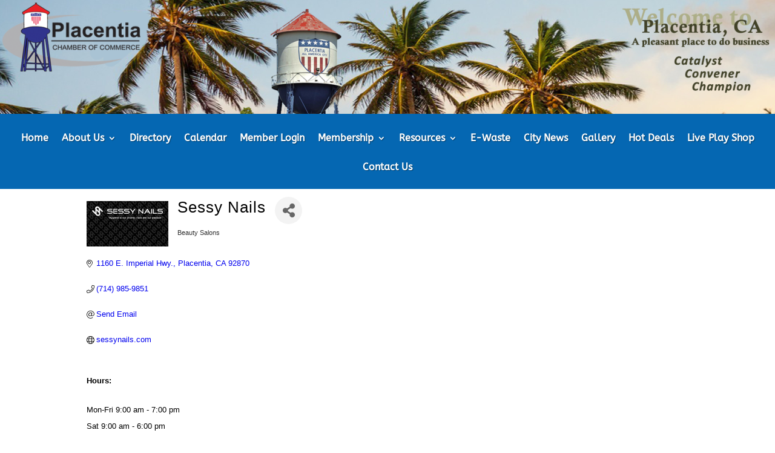

--- FILE ---
content_type: text/html; charset=utf-8
request_url: https://www.google.com/recaptcha/enterprise/anchor?ar=1&k=6LfI_T8rAAAAAMkWHrLP_GfSf3tLy9tKa839wcWa&co=aHR0cHM6Ly9idXNpbmVzcy5wbGFjZW50aWFjaGFtYmVyLmNvbTo0NDM.&hl=en&v=PoyoqOPhxBO7pBk68S4YbpHZ&size=invisible&anchor-ms=20000&execute-ms=30000&cb=l20w9bcqwjqm
body_size: 48919
content:
<!DOCTYPE HTML><html dir="ltr" lang="en"><head><meta http-equiv="Content-Type" content="text/html; charset=UTF-8">
<meta http-equiv="X-UA-Compatible" content="IE=edge">
<title>reCAPTCHA</title>
<style type="text/css">
/* cyrillic-ext */
@font-face {
  font-family: 'Roboto';
  font-style: normal;
  font-weight: 400;
  font-stretch: 100%;
  src: url(//fonts.gstatic.com/s/roboto/v48/KFO7CnqEu92Fr1ME7kSn66aGLdTylUAMa3GUBHMdazTgWw.woff2) format('woff2');
  unicode-range: U+0460-052F, U+1C80-1C8A, U+20B4, U+2DE0-2DFF, U+A640-A69F, U+FE2E-FE2F;
}
/* cyrillic */
@font-face {
  font-family: 'Roboto';
  font-style: normal;
  font-weight: 400;
  font-stretch: 100%;
  src: url(//fonts.gstatic.com/s/roboto/v48/KFO7CnqEu92Fr1ME7kSn66aGLdTylUAMa3iUBHMdazTgWw.woff2) format('woff2');
  unicode-range: U+0301, U+0400-045F, U+0490-0491, U+04B0-04B1, U+2116;
}
/* greek-ext */
@font-face {
  font-family: 'Roboto';
  font-style: normal;
  font-weight: 400;
  font-stretch: 100%;
  src: url(//fonts.gstatic.com/s/roboto/v48/KFO7CnqEu92Fr1ME7kSn66aGLdTylUAMa3CUBHMdazTgWw.woff2) format('woff2');
  unicode-range: U+1F00-1FFF;
}
/* greek */
@font-face {
  font-family: 'Roboto';
  font-style: normal;
  font-weight: 400;
  font-stretch: 100%;
  src: url(//fonts.gstatic.com/s/roboto/v48/KFO7CnqEu92Fr1ME7kSn66aGLdTylUAMa3-UBHMdazTgWw.woff2) format('woff2');
  unicode-range: U+0370-0377, U+037A-037F, U+0384-038A, U+038C, U+038E-03A1, U+03A3-03FF;
}
/* math */
@font-face {
  font-family: 'Roboto';
  font-style: normal;
  font-weight: 400;
  font-stretch: 100%;
  src: url(//fonts.gstatic.com/s/roboto/v48/KFO7CnqEu92Fr1ME7kSn66aGLdTylUAMawCUBHMdazTgWw.woff2) format('woff2');
  unicode-range: U+0302-0303, U+0305, U+0307-0308, U+0310, U+0312, U+0315, U+031A, U+0326-0327, U+032C, U+032F-0330, U+0332-0333, U+0338, U+033A, U+0346, U+034D, U+0391-03A1, U+03A3-03A9, U+03B1-03C9, U+03D1, U+03D5-03D6, U+03F0-03F1, U+03F4-03F5, U+2016-2017, U+2034-2038, U+203C, U+2040, U+2043, U+2047, U+2050, U+2057, U+205F, U+2070-2071, U+2074-208E, U+2090-209C, U+20D0-20DC, U+20E1, U+20E5-20EF, U+2100-2112, U+2114-2115, U+2117-2121, U+2123-214F, U+2190, U+2192, U+2194-21AE, U+21B0-21E5, U+21F1-21F2, U+21F4-2211, U+2213-2214, U+2216-22FF, U+2308-230B, U+2310, U+2319, U+231C-2321, U+2336-237A, U+237C, U+2395, U+239B-23B7, U+23D0, U+23DC-23E1, U+2474-2475, U+25AF, U+25B3, U+25B7, U+25BD, U+25C1, U+25CA, U+25CC, U+25FB, U+266D-266F, U+27C0-27FF, U+2900-2AFF, U+2B0E-2B11, U+2B30-2B4C, U+2BFE, U+3030, U+FF5B, U+FF5D, U+1D400-1D7FF, U+1EE00-1EEFF;
}
/* symbols */
@font-face {
  font-family: 'Roboto';
  font-style: normal;
  font-weight: 400;
  font-stretch: 100%;
  src: url(//fonts.gstatic.com/s/roboto/v48/KFO7CnqEu92Fr1ME7kSn66aGLdTylUAMaxKUBHMdazTgWw.woff2) format('woff2');
  unicode-range: U+0001-000C, U+000E-001F, U+007F-009F, U+20DD-20E0, U+20E2-20E4, U+2150-218F, U+2190, U+2192, U+2194-2199, U+21AF, U+21E6-21F0, U+21F3, U+2218-2219, U+2299, U+22C4-22C6, U+2300-243F, U+2440-244A, U+2460-24FF, U+25A0-27BF, U+2800-28FF, U+2921-2922, U+2981, U+29BF, U+29EB, U+2B00-2BFF, U+4DC0-4DFF, U+FFF9-FFFB, U+10140-1018E, U+10190-1019C, U+101A0, U+101D0-101FD, U+102E0-102FB, U+10E60-10E7E, U+1D2C0-1D2D3, U+1D2E0-1D37F, U+1F000-1F0FF, U+1F100-1F1AD, U+1F1E6-1F1FF, U+1F30D-1F30F, U+1F315, U+1F31C, U+1F31E, U+1F320-1F32C, U+1F336, U+1F378, U+1F37D, U+1F382, U+1F393-1F39F, U+1F3A7-1F3A8, U+1F3AC-1F3AF, U+1F3C2, U+1F3C4-1F3C6, U+1F3CA-1F3CE, U+1F3D4-1F3E0, U+1F3ED, U+1F3F1-1F3F3, U+1F3F5-1F3F7, U+1F408, U+1F415, U+1F41F, U+1F426, U+1F43F, U+1F441-1F442, U+1F444, U+1F446-1F449, U+1F44C-1F44E, U+1F453, U+1F46A, U+1F47D, U+1F4A3, U+1F4B0, U+1F4B3, U+1F4B9, U+1F4BB, U+1F4BF, U+1F4C8-1F4CB, U+1F4D6, U+1F4DA, U+1F4DF, U+1F4E3-1F4E6, U+1F4EA-1F4ED, U+1F4F7, U+1F4F9-1F4FB, U+1F4FD-1F4FE, U+1F503, U+1F507-1F50B, U+1F50D, U+1F512-1F513, U+1F53E-1F54A, U+1F54F-1F5FA, U+1F610, U+1F650-1F67F, U+1F687, U+1F68D, U+1F691, U+1F694, U+1F698, U+1F6AD, U+1F6B2, U+1F6B9-1F6BA, U+1F6BC, U+1F6C6-1F6CF, U+1F6D3-1F6D7, U+1F6E0-1F6EA, U+1F6F0-1F6F3, U+1F6F7-1F6FC, U+1F700-1F7FF, U+1F800-1F80B, U+1F810-1F847, U+1F850-1F859, U+1F860-1F887, U+1F890-1F8AD, U+1F8B0-1F8BB, U+1F8C0-1F8C1, U+1F900-1F90B, U+1F93B, U+1F946, U+1F984, U+1F996, U+1F9E9, U+1FA00-1FA6F, U+1FA70-1FA7C, U+1FA80-1FA89, U+1FA8F-1FAC6, U+1FACE-1FADC, U+1FADF-1FAE9, U+1FAF0-1FAF8, U+1FB00-1FBFF;
}
/* vietnamese */
@font-face {
  font-family: 'Roboto';
  font-style: normal;
  font-weight: 400;
  font-stretch: 100%;
  src: url(//fonts.gstatic.com/s/roboto/v48/KFO7CnqEu92Fr1ME7kSn66aGLdTylUAMa3OUBHMdazTgWw.woff2) format('woff2');
  unicode-range: U+0102-0103, U+0110-0111, U+0128-0129, U+0168-0169, U+01A0-01A1, U+01AF-01B0, U+0300-0301, U+0303-0304, U+0308-0309, U+0323, U+0329, U+1EA0-1EF9, U+20AB;
}
/* latin-ext */
@font-face {
  font-family: 'Roboto';
  font-style: normal;
  font-weight: 400;
  font-stretch: 100%;
  src: url(//fonts.gstatic.com/s/roboto/v48/KFO7CnqEu92Fr1ME7kSn66aGLdTylUAMa3KUBHMdazTgWw.woff2) format('woff2');
  unicode-range: U+0100-02BA, U+02BD-02C5, U+02C7-02CC, U+02CE-02D7, U+02DD-02FF, U+0304, U+0308, U+0329, U+1D00-1DBF, U+1E00-1E9F, U+1EF2-1EFF, U+2020, U+20A0-20AB, U+20AD-20C0, U+2113, U+2C60-2C7F, U+A720-A7FF;
}
/* latin */
@font-face {
  font-family: 'Roboto';
  font-style: normal;
  font-weight: 400;
  font-stretch: 100%;
  src: url(//fonts.gstatic.com/s/roboto/v48/KFO7CnqEu92Fr1ME7kSn66aGLdTylUAMa3yUBHMdazQ.woff2) format('woff2');
  unicode-range: U+0000-00FF, U+0131, U+0152-0153, U+02BB-02BC, U+02C6, U+02DA, U+02DC, U+0304, U+0308, U+0329, U+2000-206F, U+20AC, U+2122, U+2191, U+2193, U+2212, U+2215, U+FEFF, U+FFFD;
}
/* cyrillic-ext */
@font-face {
  font-family: 'Roboto';
  font-style: normal;
  font-weight: 500;
  font-stretch: 100%;
  src: url(//fonts.gstatic.com/s/roboto/v48/KFO7CnqEu92Fr1ME7kSn66aGLdTylUAMa3GUBHMdazTgWw.woff2) format('woff2');
  unicode-range: U+0460-052F, U+1C80-1C8A, U+20B4, U+2DE0-2DFF, U+A640-A69F, U+FE2E-FE2F;
}
/* cyrillic */
@font-face {
  font-family: 'Roboto';
  font-style: normal;
  font-weight: 500;
  font-stretch: 100%;
  src: url(//fonts.gstatic.com/s/roboto/v48/KFO7CnqEu92Fr1ME7kSn66aGLdTylUAMa3iUBHMdazTgWw.woff2) format('woff2');
  unicode-range: U+0301, U+0400-045F, U+0490-0491, U+04B0-04B1, U+2116;
}
/* greek-ext */
@font-face {
  font-family: 'Roboto';
  font-style: normal;
  font-weight: 500;
  font-stretch: 100%;
  src: url(//fonts.gstatic.com/s/roboto/v48/KFO7CnqEu92Fr1ME7kSn66aGLdTylUAMa3CUBHMdazTgWw.woff2) format('woff2');
  unicode-range: U+1F00-1FFF;
}
/* greek */
@font-face {
  font-family: 'Roboto';
  font-style: normal;
  font-weight: 500;
  font-stretch: 100%;
  src: url(//fonts.gstatic.com/s/roboto/v48/KFO7CnqEu92Fr1ME7kSn66aGLdTylUAMa3-UBHMdazTgWw.woff2) format('woff2');
  unicode-range: U+0370-0377, U+037A-037F, U+0384-038A, U+038C, U+038E-03A1, U+03A3-03FF;
}
/* math */
@font-face {
  font-family: 'Roboto';
  font-style: normal;
  font-weight: 500;
  font-stretch: 100%;
  src: url(//fonts.gstatic.com/s/roboto/v48/KFO7CnqEu92Fr1ME7kSn66aGLdTylUAMawCUBHMdazTgWw.woff2) format('woff2');
  unicode-range: U+0302-0303, U+0305, U+0307-0308, U+0310, U+0312, U+0315, U+031A, U+0326-0327, U+032C, U+032F-0330, U+0332-0333, U+0338, U+033A, U+0346, U+034D, U+0391-03A1, U+03A3-03A9, U+03B1-03C9, U+03D1, U+03D5-03D6, U+03F0-03F1, U+03F4-03F5, U+2016-2017, U+2034-2038, U+203C, U+2040, U+2043, U+2047, U+2050, U+2057, U+205F, U+2070-2071, U+2074-208E, U+2090-209C, U+20D0-20DC, U+20E1, U+20E5-20EF, U+2100-2112, U+2114-2115, U+2117-2121, U+2123-214F, U+2190, U+2192, U+2194-21AE, U+21B0-21E5, U+21F1-21F2, U+21F4-2211, U+2213-2214, U+2216-22FF, U+2308-230B, U+2310, U+2319, U+231C-2321, U+2336-237A, U+237C, U+2395, U+239B-23B7, U+23D0, U+23DC-23E1, U+2474-2475, U+25AF, U+25B3, U+25B7, U+25BD, U+25C1, U+25CA, U+25CC, U+25FB, U+266D-266F, U+27C0-27FF, U+2900-2AFF, U+2B0E-2B11, U+2B30-2B4C, U+2BFE, U+3030, U+FF5B, U+FF5D, U+1D400-1D7FF, U+1EE00-1EEFF;
}
/* symbols */
@font-face {
  font-family: 'Roboto';
  font-style: normal;
  font-weight: 500;
  font-stretch: 100%;
  src: url(//fonts.gstatic.com/s/roboto/v48/KFO7CnqEu92Fr1ME7kSn66aGLdTylUAMaxKUBHMdazTgWw.woff2) format('woff2');
  unicode-range: U+0001-000C, U+000E-001F, U+007F-009F, U+20DD-20E0, U+20E2-20E4, U+2150-218F, U+2190, U+2192, U+2194-2199, U+21AF, U+21E6-21F0, U+21F3, U+2218-2219, U+2299, U+22C4-22C6, U+2300-243F, U+2440-244A, U+2460-24FF, U+25A0-27BF, U+2800-28FF, U+2921-2922, U+2981, U+29BF, U+29EB, U+2B00-2BFF, U+4DC0-4DFF, U+FFF9-FFFB, U+10140-1018E, U+10190-1019C, U+101A0, U+101D0-101FD, U+102E0-102FB, U+10E60-10E7E, U+1D2C0-1D2D3, U+1D2E0-1D37F, U+1F000-1F0FF, U+1F100-1F1AD, U+1F1E6-1F1FF, U+1F30D-1F30F, U+1F315, U+1F31C, U+1F31E, U+1F320-1F32C, U+1F336, U+1F378, U+1F37D, U+1F382, U+1F393-1F39F, U+1F3A7-1F3A8, U+1F3AC-1F3AF, U+1F3C2, U+1F3C4-1F3C6, U+1F3CA-1F3CE, U+1F3D4-1F3E0, U+1F3ED, U+1F3F1-1F3F3, U+1F3F5-1F3F7, U+1F408, U+1F415, U+1F41F, U+1F426, U+1F43F, U+1F441-1F442, U+1F444, U+1F446-1F449, U+1F44C-1F44E, U+1F453, U+1F46A, U+1F47D, U+1F4A3, U+1F4B0, U+1F4B3, U+1F4B9, U+1F4BB, U+1F4BF, U+1F4C8-1F4CB, U+1F4D6, U+1F4DA, U+1F4DF, U+1F4E3-1F4E6, U+1F4EA-1F4ED, U+1F4F7, U+1F4F9-1F4FB, U+1F4FD-1F4FE, U+1F503, U+1F507-1F50B, U+1F50D, U+1F512-1F513, U+1F53E-1F54A, U+1F54F-1F5FA, U+1F610, U+1F650-1F67F, U+1F687, U+1F68D, U+1F691, U+1F694, U+1F698, U+1F6AD, U+1F6B2, U+1F6B9-1F6BA, U+1F6BC, U+1F6C6-1F6CF, U+1F6D3-1F6D7, U+1F6E0-1F6EA, U+1F6F0-1F6F3, U+1F6F7-1F6FC, U+1F700-1F7FF, U+1F800-1F80B, U+1F810-1F847, U+1F850-1F859, U+1F860-1F887, U+1F890-1F8AD, U+1F8B0-1F8BB, U+1F8C0-1F8C1, U+1F900-1F90B, U+1F93B, U+1F946, U+1F984, U+1F996, U+1F9E9, U+1FA00-1FA6F, U+1FA70-1FA7C, U+1FA80-1FA89, U+1FA8F-1FAC6, U+1FACE-1FADC, U+1FADF-1FAE9, U+1FAF0-1FAF8, U+1FB00-1FBFF;
}
/* vietnamese */
@font-face {
  font-family: 'Roboto';
  font-style: normal;
  font-weight: 500;
  font-stretch: 100%;
  src: url(//fonts.gstatic.com/s/roboto/v48/KFO7CnqEu92Fr1ME7kSn66aGLdTylUAMa3OUBHMdazTgWw.woff2) format('woff2');
  unicode-range: U+0102-0103, U+0110-0111, U+0128-0129, U+0168-0169, U+01A0-01A1, U+01AF-01B0, U+0300-0301, U+0303-0304, U+0308-0309, U+0323, U+0329, U+1EA0-1EF9, U+20AB;
}
/* latin-ext */
@font-face {
  font-family: 'Roboto';
  font-style: normal;
  font-weight: 500;
  font-stretch: 100%;
  src: url(//fonts.gstatic.com/s/roboto/v48/KFO7CnqEu92Fr1ME7kSn66aGLdTylUAMa3KUBHMdazTgWw.woff2) format('woff2');
  unicode-range: U+0100-02BA, U+02BD-02C5, U+02C7-02CC, U+02CE-02D7, U+02DD-02FF, U+0304, U+0308, U+0329, U+1D00-1DBF, U+1E00-1E9F, U+1EF2-1EFF, U+2020, U+20A0-20AB, U+20AD-20C0, U+2113, U+2C60-2C7F, U+A720-A7FF;
}
/* latin */
@font-face {
  font-family: 'Roboto';
  font-style: normal;
  font-weight: 500;
  font-stretch: 100%;
  src: url(//fonts.gstatic.com/s/roboto/v48/KFO7CnqEu92Fr1ME7kSn66aGLdTylUAMa3yUBHMdazQ.woff2) format('woff2');
  unicode-range: U+0000-00FF, U+0131, U+0152-0153, U+02BB-02BC, U+02C6, U+02DA, U+02DC, U+0304, U+0308, U+0329, U+2000-206F, U+20AC, U+2122, U+2191, U+2193, U+2212, U+2215, U+FEFF, U+FFFD;
}
/* cyrillic-ext */
@font-face {
  font-family: 'Roboto';
  font-style: normal;
  font-weight: 900;
  font-stretch: 100%;
  src: url(//fonts.gstatic.com/s/roboto/v48/KFO7CnqEu92Fr1ME7kSn66aGLdTylUAMa3GUBHMdazTgWw.woff2) format('woff2');
  unicode-range: U+0460-052F, U+1C80-1C8A, U+20B4, U+2DE0-2DFF, U+A640-A69F, U+FE2E-FE2F;
}
/* cyrillic */
@font-face {
  font-family: 'Roboto';
  font-style: normal;
  font-weight: 900;
  font-stretch: 100%;
  src: url(//fonts.gstatic.com/s/roboto/v48/KFO7CnqEu92Fr1ME7kSn66aGLdTylUAMa3iUBHMdazTgWw.woff2) format('woff2');
  unicode-range: U+0301, U+0400-045F, U+0490-0491, U+04B0-04B1, U+2116;
}
/* greek-ext */
@font-face {
  font-family: 'Roboto';
  font-style: normal;
  font-weight: 900;
  font-stretch: 100%;
  src: url(//fonts.gstatic.com/s/roboto/v48/KFO7CnqEu92Fr1ME7kSn66aGLdTylUAMa3CUBHMdazTgWw.woff2) format('woff2');
  unicode-range: U+1F00-1FFF;
}
/* greek */
@font-face {
  font-family: 'Roboto';
  font-style: normal;
  font-weight: 900;
  font-stretch: 100%;
  src: url(//fonts.gstatic.com/s/roboto/v48/KFO7CnqEu92Fr1ME7kSn66aGLdTylUAMa3-UBHMdazTgWw.woff2) format('woff2');
  unicode-range: U+0370-0377, U+037A-037F, U+0384-038A, U+038C, U+038E-03A1, U+03A3-03FF;
}
/* math */
@font-face {
  font-family: 'Roboto';
  font-style: normal;
  font-weight: 900;
  font-stretch: 100%;
  src: url(//fonts.gstatic.com/s/roboto/v48/KFO7CnqEu92Fr1ME7kSn66aGLdTylUAMawCUBHMdazTgWw.woff2) format('woff2');
  unicode-range: U+0302-0303, U+0305, U+0307-0308, U+0310, U+0312, U+0315, U+031A, U+0326-0327, U+032C, U+032F-0330, U+0332-0333, U+0338, U+033A, U+0346, U+034D, U+0391-03A1, U+03A3-03A9, U+03B1-03C9, U+03D1, U+03D5-03D6, U+03F0-03F1, U+03F4-03F5, U+2016-2017, U+2034-2038, U+203C, U+2040, U+2043, U+2047, U+2050, U+2057, U+205F, U+2070-2071, U+2074-208E, U+2090-209C, U+20D0-20DC, U+20E1, U+20E5-20EF, U+2100-2112, U+2114-2115, U+2117-2121, U+2123-214F, U+2190, U+2192, U+2194-21AE, U+21B0-21E5, U+21F1-21F2, U+21F4-2211, U+2213-2214, U+2216-22FF, U+2308-230B, U+2310, U+2319, U+231C-2321, U+2336-237A, U+237C, U+2395, U+239B-23B7, U+23D0, U+23DC-23E1, U+2474-2475, U+25AF, U+25B3, U+25B7, U+25BD, U+25C1, U+25CA, U+25CC, U+25FB, U+266D-266F, U+27C0-27FF, U+2900-2AFF, U+2B0E-2B11, U+2B30-2B4C, U+2BFE, U+3030, U+FF5B, U+FF5D, U+1D400-1D7FF, U+1EE00-1EEFF;
}
/* symbols */
@font-face {
  font-family: 'Roboto';
  font-style: normal;
  font-weight: 900;
  font-stretch: 100%;
  src: url(//fonts.gstatic.com/s/roboto/v48/KFO7CnqEu92Fr1ME7kSn66aGLdTylUAMaxKUBHMdazTgWw.woff2) format('woff2');
  unicode-range: U+0001-000C, U+000E-001F, U+007F-009F, U+20DD-20E0, U+20E2-20E4, U+2150-218F, U+2190, U+2192, U+2194-2199, U+21AF, U+21E6-21F0, U+21F3, U+2218-2219, U+2299, U+22C4-22C6, U+2300-243F, U+2440-244A, U+2460-24FF, U+25A0-27BF, U+2800-28FF, U+2921-2922, U+2981, U+29BF, U+29EB, U+2B00-2BFF, U+4DC0-4DFF, U+FFF9-FFFB, U+10140-1018E, U+10190-1019C, U+101A0, U+101D0-101FD, U+102E0-102FB, U+10E60-10E7E, U+1D2C0-1D2D3, U+1D2E0-1D37F, U+1F000-1F0FF, U+1F100-1F1AD, U+1F1E6-1F1FF, U+1F30D-1F30F, U+1F315, U+1F31C, U+1F31E, U+1F320-1F32C, U+1F336, U+1F378, U+1F37D, U+1F382, U+1F393-1F39F, U+1F3A7-1F3A8, U+1F3AC-1F3AF, U+1F3C2, U+1F3C4-1F3C6, U+1F3CA-1F3CE, U+1F3D4-1F3E0, U+1F3ED, U+1F3F1-1F3F3, U+1F3F5-1F3F7, U+1F408, U+1F415, U+1F41F, U+1F426, U+1F43F, U+1F441-1F442, U+1F444, U+1F446-1F449, U+1F44C-1F44E, U+1F453, U+1F46A, U+1F47D, U+1F4A3, U+1F4B0, U+1F4B3, U+1F4B9, U+1F4BB, U+1F4BF, U+1F4C8-1F4CB, U+1F4D6, U+1F4DA, U+1F4DF, U+1F4E3-1F4E6, U+1F4EA-1F4ED, U+1F4F7, U+1F4F9-1F4FB, U+1F4FD-1F4FE, U+1F503, U+1F507-1F50B, U+1F50D, U+1F512-1F513, U+1F53E-1F54A, U+1F54F-1F5FA, U+1F610, U+1F650-1F67F, U+1F687, U+1F68D, U+1F691, U+1F694, U+1F698, U+1F6AD, U+1F6B2, U+1F6B9-1F6BA, U+1F6BC, U+1F6C6-1F6CF, U+1F6D3-1F6D7, U+1F6E0-1F6EA, U+1F6F0-1F6F3, U+1F6F7-1F6FC, U+1F700-1F7FF, U+1F800-1F80B, U+1F810-1F847, U+1F850-1F859, U+1F860-1F887, U+1F890-1F8AD, U+1F8B0-1F8BB, U+1F8C0-1F8C1, U+1F900-1F90B, U+1F93B, U+1F946, U+1F984, U+1F996, U+1F9E9, U+1FA00-1FA6F, U+1FA70-1FA7C, U+1FA80-1FA89, U+1FA8F-1FAC6, U+1FACE-1FADC, U+1FADF-1FAE9, U+1FAF0-1FAF8, U+1FB00-1FBFF;
}
/* vietnamese */
@font-face {
  font-family: 'Roboto';
  font-style: normal;
  font-weight: 900;
  font-stretch: 100%;
  src: url(//fonts.gstatic.com/s/roboto/v48/KFO7CnqEu92Fr1ME7kSn66aGLdTylUAMa3OUBHMdazTgWw.woff2) format('woff2');
  unicode-range: U+0102-0103, U+0110-0111, U+0128-0129, U+0168-0169, U+01A0-01A1, U+01AF-01B0, U+0300-0301, U+0303-0304, U+0308-0309, U+0323, U+0329, U+1EA0-1EF9, U+20AB;
}
/* latin-ext */
@font-face {
  font-family: 'Roboto';
  font-style: normal;
  font-weight: 900;
  font-stretch: 100%;
  src: url(//fonts.gstatic.com/s/roboto/v48/KFO7CnqEu92Fr1ME7kSn66aGLdTylUAMa3KUBHMdazTgWw.woff2) format('woff2');
  unicode-range: U+0100-02BA, U+02BD-02C5, U+02C7-02CC, U+02CE-02D7, U+02DD-02FF, U+0304, U+0308, U+0329, U+1D00-1DBF, U+1E00-1E9F, U+1EF2-1EFF, U+2020, U+20A0-20AB, U+20AD-20C0, U+2113, U+2C60-2C7F, U+A720-A7FF;
}
/* latin */
@font-face {
  font-family: 'Roboto';
  font-style: normal;
  font-weight: 900;
  font-stretch: 100%;
  src: url(//fonts.gstatic.com/s/roboto/v48/KFO7CnqEu92Fr1ME7kSn66aGLdTylUAMa3yUBHMdazQ.woff2) format('woff2');
  unicode-range: U+0000-00FF, U+0131, U+0152-0153, U+02BB-02BC, U+02C6, U+02DA, U+02DC, U+0304, U+0308, U+0329, U+2000-206F, U+20AC, U+2122, U+2191, U+2193, U+2212, U+2215, U+FEFF, U+FFFD;
}

</style>
<link rel="stylesheet" type="text/css" href="https://www.gstatic.com/recaptcha/releases/PoyoqOPhxBO7pBk68S4YbpHZ/styles__ltr.css">
<script nonce="RztGZbO-Z_wagaZsxzyx3g" type="text/javascript">window['__recaptcha_api'] = 'https://www.google.com/recaptcha/enterprise/';</script>
<script type="text/javascript" src="https://www.gstatic.com/recaptcha/releases/PoyoqOPhxBO7pBk68S4YbpHZ/recaptcha__en.js" nonce="RztGZbO-Z_wagaZsxzyx3g">
      
    </script></head>
<body><div id="rc-anchor-alert" class="rc-anchor-alert"></div>
<input type="hidden" id="recaptcha-token" value="[base64]">
<script type="text/javascript" nonce="RztGZbO-Z_wagaZsxzyx3g">
      recaptcha.anchor.Main.init("[\x22ainput\x22,[\x22bgdata\x22,\x22\x22,\[base64]/[base64]/[base64]/[base64]/[base64]/UltsKytdPUU6KEU8MjA0OD9SW2wrK109RT4+NnwxOTI6KChFJjY0NTEyKT09NTUyOTYmJk0rMTxjLmxlbmd0aCYmKGMuY2hhckNvZGVBdChNKzEpJjY0NTEyKT09NTYzMjA/[base64]/[base64]/[base64]/[base64]/[base64]/[base64]/[base64]\x22,\[base64]\\u003d\\u003d\x22,\x22MnDCnMKbw4Fqwq5pwpHCmMKGKghLJsOYP8K5DXvDnC3DicK0wqEEwpFrwpTCq1QqZHXCscKkwpzDqMKgw6vCox4sFHUQw5Unw5TCrV1/PlfCsXfDnsO2w5rDnjrCtMO2B1HCgsK9Sx/Ds8Onw4cIeMOPw77ClF3DocOxFMKOZMOZwpDDn1fCncKresONw7zDpjNPw4BkWMOEwpvDk1Q/[base64]/XHrDvcOnZXxUwpJIwrwOBcKDw5nDtMO/GcOGw4QSRsO1wpjCvWrDjDp/NWxGN8O8w40/w4J5WHkOw7PDgVnCjsO2FMOrRzPCsMKow48Ow4UBZsOAFnLDlVLCuMOCwpFceMKnZXc5w6XCsMO6w5B5w67Dp8KqbcOzHDd7wpRjG2NDwp5AwqrCjgvDtxfCg8KSwq/[base64]/[base64]/DicKxw7gTIMOAw4F7wonDtMO+L8KcwrEPdn7CnxzCg8OnwrzDrwgNwqxndMOwwqXDhMKJccOcw4JMw7XCsFEZCzIBCGYrMn/[base64]/DiR9wIh8Mw6AcwoAIUcKHQWHDrBxPVUrDgsKcwqxYcsKYdcK3wroJZsOrw7BSPlQxwprDu8KmPHHDtsOOwp/[base64]/CqBUcwqNyw57Ci8ObNjrCpjpuF8OTwpRXwokyw6TCjwHDicKfw40JLnZPwrAVw6lTwqIJCFwewpXDssKxSsOHw4/CunsOw6UNaAJcw77CusKkw4Rnw5DDtUYBw6fDnQFhVcOXYcOZw4nCnVl0wprDn2Q6KGfCiAcTw4AZw6DDgRBjw65uFDnCtcKIwpjCll/DoMOjwrItY8KzXsKHbRsUwoPDqSPCh8KaewVlVxseYgfCrSEEUEp8w7hnYSokScK8wq0DwqfCtsOpw7HDlMO7AjppwqDCpsO9SGwxw7rDvF5TVsKOGmZGTzPDkcO8w7DClcOTaMO/[base64]/DmsK7w4zChsOwwooyworDhTV/wpfCosOOMMKewo5XwrTDnSzDgcOqaD1zMsKPwoMbRG5CwpIoFhFBHMOPWsOww7XDkcK2ETA2IzFpJMKWw6N9wq57aSbCkgsaw77DtGkBwroXw7TCg00beEvChcOfw5oZPsOcwpvDj1DDucOhwpPDjMOxR8Okw4HCjkE+wp5IRcKuwqDCm8KQQFkkwpTCh1/CnsObIz/DqsK4woHDqsOIwoHDkzjDrsK+w7zCrUcsO2YhZTBLCMKFBmU1Qz9VKyXClTXDrWR6w6XDkCcCEsOEw5gnwrjCoTPDky/DjMKHwo9JAGEMbsO8ZBbCpMOTKj7DscOww7l1wp0GMMOdw5JLf8O/RDlXesOkwqPDrwlew73CrQfDg0bClUvDrsOIwqNcw6TCkSvDrg5Ew4Mfwq7Dj8OIwpImcXrDmMKgdRNNYVRlwotDHVjCqsOkdcK/C01fwqRawpNUO8KJe8Odw7HDncKiw4rDhBgOdsK4M2LCkkxGMSAjwrBIakIxf8KrHWljT3BzUkhwcy4MPMOOGiZ7wqPDjEXDgsKBw502wqTDpCHDrlRhWMK7w7vCoW4wI8KHKkjCtcOhwqUNw77Ct1khwqHCrMOUw6DDl8OeOMK3wqbDiH9/OcO6wrlSwoUbwqhrI1kaNmg7GMKPwrPDksO3PsOEwqPCnW1xw57CvW09wo56w60bw5YmWsODNcOvwo0QYMOMwr5DbT0Kw78jME0Ww70hOcK9wpLDiUjCjsKtwrHCvm/[base64]/[base64]/[base64]/CsGbDiMOWdSjCs8OwVH1FVyUAwq8hbDwQX8K5dmRWN3hkMzZGCMOCP8KqFMOfNsK0wphoAcKTPcKweGPDqsKCDBTCoSLCn8OmecO3WV1/ZcKdRgvCpMOEOcO7w71TQsO9dlrCkFg2SsKkwprCrQ/Cn8KmVXIMFgfCoihQw4wGQMK1w7LDpxp3wpsRwo/DlhnDqgjCq1nDjsKswodTM8KpM8Ogw4VSwo3CvDPCs8KKwobDrsKYVMKzZMOoBRIcwrrCkhvCjgLDq0Vkw4dRwrzCocOiw7FZNMK2X8OUw5fDvsKDUMKUwpDCmnbCgFnCmh/[base64]/DpQLDnErDkz/Dn1nDkMK/WcK+wqrCksKcwrvDpsOAwp7Ds1PDvMOiG8O6SAPCq8OTJ8Kvw4gkJRxPDcOEAMKXLUhaUk/[base64]/[base64]/Dr2/[base64]/CohjCjDcrSg4iNXAhckrDgV3DjcKJwoXCqMKpBsOJw6nDjsOYelPDl2/DjWnDvsOWJMKewpHDpcKmwrHDg8K+HwtswqRWwqjDnFd6w6bDocOVw4s+w7JJwp/[base64]/DkjzCpzIiw6VxwqnDr8KiwrEZRsK/w5F3w6oaB0ANw5VDen4Fw5jDkQvDlsOuKsKEG8O3PjBuADA2wpfCvsOWw6d6c8Oww7Edw6crwqLCu8OZFXQwAFbDjMOnw4fCrmrDksO8dsOrBsOKVzbCrsKVQcKEEcKFR1zClCkmbkfDv8OvHcKYw4DDrcKSBcOOw7Quw60hwrnDj19GYg/CuHDCtSZ7JMO0a8OTWsORMsK7LcKhwrIiw7DDvyrCuMO8a8OnwpPCtXvDi8Ouw74OLFYvw4YwwqPDhwLCtk/DtTkwacO0EcOKw4RvA8K5w7hoS0/DsEBrwrXCsRjDk2ZaexXDiMOpA8O/JcOmw74Sw4UhR8OUMVFRwoDDuMOlw5vCrcKDPl4cBcO9bsOJwrvDs8OoO8KzYsKRwoNIMMOhbMOVfcOQPcOJcMOpwofCsytNwr5+U8K/cnIyAMKEwoPDiR/CtzRrw6XCjnjCr8Onw5rDjDTCscOLwp7CscKXaMOEJhXCocOQc8KeAgUXRW1oLArCk38fw6nCvmjDqVTCnsO1AsOMf1BcKmDDjsOSw5IhHgTCqcO1wrTDp8O7w4QnEcKywp5MaMO+OsOAa8Ovw6HDrMK7Lk/CsDF8TEwFwr8RbcOBdGJcTMOgwrPCisO2wpJVO8OOw7fDqTYrwr3DiMOkw7jDjcK6wrMww5rCrUvCqT3Cs8KIwrTCkMOfwpLCocOxwqjCjMKDY10XAMKhw45HwqEGc2rCkFLCpMKAwrHDqMOmMcKQwr/ChsODGW4DUQMCZMK5UcOqw4HDhX7CpDcJwp/CrcKqw5rDowDCo0LDnDzCrWDCvkRQw6cKwosww5N1wr7DgTAew6Zzw4nCv8OhP8KcwpMrccK1w7LDv1TCnmx1SFdPB8OefmvCocKUw49neyDCj8K4B8OtLFdQw5pEZi5KEyYZwpIgR3o2w7QEw71gH8Ojw5c0IsOdwo/CjQ5edcOtw7/CsMO1ecK0PMOycg3DnMKqw7UEw7x1wppOeMOsw65Aw4jCmsKSC8K8FETCv8K2wqTDhsKddcOIOcOHw5I3wrsVCGQcwpTDgcObwrjCsw/DqsOZw4x5w4HCqk7CgSlwL8OrwqjDlTxhPm3CgHkoGcKtfMO+BsKfDFvDuRJWwo7CoMO/SnXCoXFpccOsI8K5wpwdVXvDtQ1Qw7HCtRpaw5vDqDEdX8KVUcOlWl/CgcOqwqrDjwrDl1UPBsOqw7vDucOdAzjCpsK7DcO5w5YAV1zDtXUNw5LDhWIEw4BHwqldwr3ClcKgwqXDtyxkwo7DuQ9VAsKZAD4iacOdV0lDwqsaw7QkASbDl3/CocOsw4Jtw5vDucO/[base64]/DtHAxwrvDrUBAw5FcJcK2Y8KfQMKDL8KrK8KPBWUsw7x0w73DjgQpNhMQwqbDqsOpNikCwrTDpGkLwpY5w4HCiyLCjTvDriTDuMOybMKLw6J5woAwwqseB8OSwo/CpV8kYsOAbELDjUzDhsOkSELCsCVSFkhTbMKhFjk9w5I0wrDDoFlnw4XDncODw43CpgxgDsKuwq3CjMKMwo55wroLIkscTAjCoibDkw/[base64]/wpQBLj9Fw68/RSVAw55GcMOpwpXDl8OQT04pPhHDmcKMw63Ck3HCv8OidsK2Dk/DhMK6FWTDqhNqFXF1ScKnw6zDi8KIwqDDrWw+a8K0DWjCu1dKwrNVwrPCtsKqKhRhZMOLY8O3VybDpinDu8OONiVqbXdowq/[base64]/DlsKPw7vDssKic8KEcGotw7/[base64]/CjHzCuHjDjgYmJTR7VsKOcMKpw7UACxXDj8K/w4LChcK2MGTDpRnCiMK/EsOwMCTCl8K5wocmw4Y4w6/DtFQRwqvCvQrCvsKgwoo9FARnwq1zw6HDncOgISPDtznDqcKUVcOTDHJqwrPDlgfCrRQCYMOWw6hzRMOaeA9Dwq05J8OEf8K1esKGFE05woQJwoTDtsK8wpzDjcO9wrNgwpXCssKiB8O8OsORDWTDoUXDpD/DiW4nwofCksOyw49bw6vCvMKcAMOmwpBcw73ClcKKw4/DlsKoworDhG/DjTPDsSYZd8KyD8OLbAhQwoxZwqdgwqbDhcKABHjDkHtLPMK0MD7DoSUXVMOmwoDCn8OmwpjCicO4A1/CucK0w4Eew5bCj17DrzckwrzDjnofwqjChMOXVcKQwpDDosKfDiglwrTChU5gD8OdwpNRY8Ohw4o4fU1pAsOtfcK1RzHDoVhvwoNcwpzDocOIwpxcacOmw5/[base64]/wo9tXcKYUmx4w4AowqzCjcOaw4Fnwo8xw6MhUVjCn8KSwrvCs8O3wpohBMOtw4bDgyg/wqzDu8Oqwp/Dv1cMVsKpwpQCKzhXF8O+w6zDkMKPwpBhSS8qw4wbw43DgRrCjQR1YMOuw67DpxfCocKNQcOacMOywqlmw6xjOXs5w7bCuFfCisOaPsO5w6NTw6d5MsKRwoB+wr/Dinl5MBsVW2lBwpImV8KYw7JBw7zDiMOPw6wpw7rDuVnCiMKawqfDlBTDjTcfw70rKXjDlkJew4/DolLCpD/CrcOcwp7CucKDDsKiwo5gwrQRLlBbTH1Ew6Rbw4HCjEPDqMOPwo7CpMKTwqbDvcK3V3t3Oz0cK2hfLUnDmcKpwqU5w59ZEMKgYsKMw7PCosO9XMOfw6nCkDMsBcOGS0nCskQuw5bDhhrCu0sYYMOUw6crw5/CoUdjGhPDpsKUw4xfKMKnw7rDs8OhCcOgw74gdA3Dt2bDuAMow6jCjFUOecKvHlbDmyppw5h1U8KTIMKaHcKvRWAowq5pwrR/w7M8woRrw5nCkjspc240PMK/w7htNMO5wpXDlsO+FsKgw6/DoHkaBMOsccKLD3/ClyxXwolNw5HCvGRVRClPw43CoFMjwrFsPMOCJMK4OicJb2BnwrrDuCB5wq/CnmjCtWrDsMKzbWrCjHtaHMODw4Eqw5QkJsOQFA8sScOyKcKgw4ZOw4sTZQlBU8O7wrjCvcOBAsOAZyLCpMK8OMKjwpDDq8OVw7UVw5nDtsK2wqVQBGgCw67DmsO9Yi/DvcK9UsKwwpo2QMK2YxZuPBPDicKZCMKWwofClsKJZl/Ci3rCilXCrmFrTcOWGcOjwpnDj8Oow7J9wqVeRGlhNcOPwpAeEMODDw7ChcK3b0zDiQdHVHkAElzCp8K8wpEiCHvCpsKNfkLDsS/CmcOKw78qMcONwpbClsKXKsOxGlrDlcK4w4ETwo/CscK0w5rDnH7Cs0w1w6klwoYxw6XCqsKHwrHDkcOqU8OhGsOxw7tSwpjDlsK3wpl+w6TCuwNiPsKDM8OuXVDCkcKSCnjCmMOMw4wvw45Xw4g3K8OvaMKIw4U2wonCjW3DvsO2wo7CrsONPSo8w6IWW8KdWsKKQ8KYQMO/dSvCiwIDwr/DvMOcwq/[base64]/CsG5xwoDCjikewqXCsXnDkMKsHn0nwqrCmMKXwoPChVnCmcOZNMOoYzglGBZea8Oaw7jDhWkGHkbDvMOvw4XDp8O/WcOaw6RkcS7Dq8OfYDdGw6jCsMO6w6ddw5Mvw7jCrMOoemQbdsOrGcObw6vCuMOxecKZw5Q8FcOJwoLDjAJ/dcK1S8OvA8O3c8KOcnbDq8OuOVB2KUYUwqlQRz1jHcONw5BJYiB4w60uw7/Cqz7DoGNswqVdLC3Cl8K0w7IUPsOpw4kpwp7DqA7CthR2fkLCkMK3PcOEN1LDq2XDhDUFw7HCuW41McKCwpg/SzrDssKrwo7Di8O2wrPCosOSZMO2KsKSacO6dMKVwrx1fsKMSm8fw6rDrinDk8KPX8KIwqkWZ8KmWMOJwq4Hw7gQwovDnsKefAzCuBrDikAgwpLCuG3CrMOXV8OOwpUBTMK3WnRNwopPcsOgJhIUYXlGwpfDtcKPwrrDlVQ/[base64]/[base64]/wrZTcsKBwpUIb0Ukw59Lw5xHwoXDs8KQwpLCiEsvwpcJw7TDqV5oTcOJwqpJcMKNL1bCujjDjX42ecOcS1bCoFFZAcKJecKzw4/ClkfDoDkLwqxXwqZ2w7Zww4/[base64]/[base64]/DsMKXG8O9wrR+O09Aw67DuMOAZcKHWXknJsOfw5/CvhbCpHQ0wrjDgcO0wrrCrMO6w5/CocKmwqQAw5DClcKaf8K9wonCvlVDwqkgWEXCocKXw5PDuMKFAsOjcHHDosOmewjDuwDDjsODw70vH8OOw63DpHjCocObdStVOcKETcOQwr7CqMK+wpgSwqjDlGUbw6TDjsKSw7EAN8OJTMK9QH/CucOkJMKRwo8FMUEJZ8KhwodIwppSFcKdCMKEw4DCgRfCh8KLDsK8QmvDt8OGRcOjOMKEw69WwozCqMO+SBUeQ8OvRSYzw6ZOw4ppWQhHScOkV1lIWMKLNQLDvG3Cq8KHw6Vpw7/CuMKiw5PCmMKSRmgxwoYbcMO4Jh/[base64]/DuMOODsOOwq3CuRvDpUjCtQt4VMOWfXHDosKwU8KYwrtrwozDmCDCq8K/w4A7w6plw73Ch0BAE8KlE3Miw6kOw5kZwr/[base64]/e8Kow5NyNyZewrZ9PMOTIsKRZMOKw5sXwodoOsOvwrJlDMOaw504w6J4R8KoQcOVA8OpM2lywqPDtEfDpsKWwoTDnsKDSMO1emkUCVg3a0FwwqwdPHHDpMOewq4gFzA/[base64]/Ds3vCgcOdwolsWcOGwpjCusKsY8KwwqIXw6DDojPCpMOmXcOrwrAuwqNsbWsowp3Ch8OeRmBRwphWwpbCl3pcwq0sGT8vw4Mrw7bDicOGA1JuXQrDu8KawrVBB8OxwpPDscO6QsKfQ8OzBMK4EB/Cq8KVwprDs8ODKBIKQ3fCtE1iw4nCmifCtcOfEsOfEMKydhoJBsKkwr7DmsOnw4pbN8OGWsKdfsOrDMKvwqh4wo4hw5/CqE4hwqzDj3xzwpzDrBN2w7bDgExOd3dQeMK2wrs9MMKLd8KyRsKFJsOycjJ1wrRIVxXCnMK3wobDt0zCj1Iow4xXEMOTAMKUw7fCqmVfAMOLw7rCo2Iww4fDk8K1wrByw7bDlsK6BGnDicONHFB/wqnCj8KDwokawpEpwo7ClQR+w57DvFVgw7PDoMKVAsKfwrgHc8KSwpdAw5Qfw5jCjcO8w6hKAMOaw6vCusKLw4Uvw6PCo8Oswp/DsnPCqmBRTkPCmGR2WGhHGMOAZ8Oxw48cwoRfw5PDlRsfwro/wrjDvyLCmsK6wrnDscOeLMOow5dVwqlCOklmQ8OGw4QHw6rDlcOXwrXCg0/Ds8O4IzUIVsOFER9BaQATfyTDmgg+w7rCj2omEsKsEsO9wofCuQ3CvCgWwoUpacODDCk0wpp9B37DusKsw5VOw49iJn/Dk0tVacKRw4I/G8OJNRHDrcKAwr/Ct3vDlcO6w4Fyw6ZdRsOBScKuw5DDucKRfAbCmMOwwpLDlMOHFA3CuGfDhCtdwp40wq/CiMOmN0XDjSrChsOrMS3ChcOSwo1CcMOhw5Mpw44FHkgqVsKTG2vCvMO4w4B1w5TCv8KDw5kIAyPCg0LCoTVRw7olwrcFOh8Vw6Z3fBbDsVMTw4LDrMOMUDBwwoR7w68GwrLDsQLCoBDCjcOaw53DpcKkbyl/a8K9wpnDiTfDpwBIOMOOO8Oqw44sKMO2wp3CjcKCwpnDs8KrOh1DLTPDsUDDtsO4w7zCkRcww4vClsKQPyvDm8KdWMO1PMO2woDDli/[base64]/CmsKtwq16wrbCownDlMOaDBNBeUfDo8K2Si8cw6nCvxfCncOGw41XMkU4wpc3NMO/X8Ozw7cqwow6GcKEw6fCvsOJAMKBwr5pAAHDtWlLFsKTYjnCllU9w47CiHlUw7Nje8OKYkbCqHnCt8O/[base64]/DkAtIHMKHw4DDqMKmwrTCsWQHwobCqcKdasO4wq06FQzCnsOGNSwxw4jDghnDlz1RwrtFBndCUEfCgmPChsK7GQXDjcOKwqIAeMOmwo3DmsO9woPCi8K8wrTCqzLCoFzDp8OKWXPCiMKceDPDvsOdwqDCkW/DpcORAmfCnsKJYMKWwqTCswrCjChYw7IPD2vCksOJNcKKc8OXccOlVsK5wqMtQhzCh1jDg8ODNcK5w63CkSbCgnI8w4vDgsOJwr7Ch8KGIzbCo8OFw6ZWIhnChMK6Pg83eU/DrsOMV1EmRMKaYsKjMMKFw4TCtcKWcMORIMKNwqkCYQjDpMOCwrLCicO0w70hwrPCjRtsCcOXJTTCrMOjcyBMwo1vwpBQJcKZw7Qmw6N+wqbCrGDDssKRccKiwpdXwpRvw4PChjsiw4zDvkDDnMOrwphxRQpawozDtVt8wo12QsOnw53CkHE8w5/Cg8KgHcKzQxLClDLCtV9/wpxuwqQ7CMOXfFRrwq7CvcKIwofDscOYwr7DmcKQcMKqO8OfwpLChcOCwrLCrsKxAMOjwrctwphQWsOfw5HCl8OSw5zCrMKkw5jCsFR2wrjCkiRVJgbDtx/Crj5Wwr/CpcKtHMOZwr/DhsOJwosqXE/[base64]/woTDscK5w4wKHGkUVMKPdQbCgMO7YFnDscKmT8KmTFzDnCxQQ8OIw6/[base64]/CmjB+wrQ0w7scwrXDosOIwogCw5nCvMK/woTDjhHDqT3DhhBtwq99G0PCoMOKwozChsOFw5/CicOZSsK+VcOSw4/[base64]/DhcOvPWktwpzCjMK/wqNsFybDiMK5PWjCg8O6FmzDicO2w7IyTsO7fsKiwqcpaWHDqMKAwrDDsDHDjMOBw6fCrCrCqcKLwokxDnxrBw0gwrXDjMO6Vg/[base64]/[base64]/CscORwo3CknXDkFjChcO1wp3CpcKYw5QTwozDkcOTw7bCsVk1LcOUwp7CrsKDw4wAO8OSwobCpsKDwr0ZP8OzORPCqlAPwq3CucOCfEbDpTl4w7F/YD9NdGDCucOdYClJw6s4wp8ARAhTamcfw6rDisKYwpVfwoklLERFXcKAI0ZcbsOwwpbCrcK5G8OtUcOTwonCo8KnPsKYQcKow5BIwocuwp3Dm8KZw4YCwrhcw7LDo8KOBcKhT8OCRxrDisOOw4YOC1jCj8OjHXXDuCvDq2/ChXEOdBHCrgTDn0tqJFFscMOMdcO2w7F4InPCtgReAsKncCd4wpgYw6vCqcKbIsKjwrrCicKCw7NPw5tFJsK+FGHDr8ObEcO3w5zCnDbCisO+wrUBBMO/JAnCjMO2AjhdEcOKw4rCsQfDn8O4SkIEwrvDvW/CucO4w7LDo8OpVVfDj8KxwpjCgXHCtn47w6HDl8KPwqMgw7U+wqzCpsKvwp7Dl13CnsKxwqnDlH5RwqlnwrsJw5fDtcKdYsKyw5YmDMOsScKuaDzDn8KwwrILwqTCkDnDn2kZBxzDjSsDwr/CkzY/ZnTClADCmsKQdsKBwq9JPkPDm8O0PDM7wrPCqsOww6fDp8KJVMKyw4JJGGbDqsO2YiNlw5TCh0DCicK2w7XDo2HDkjHCncK0TGxXKcKxw4IxCFfDicO+w60RGi7DrcK0YMKGEDMpEMK/LmY4DsKlSsKFPVhGbcKTw5LDi8KcE8KuSg8Cw5vDnjsRw6rCji3DmMKVw683E0TCu8KsWMKxJcOLb8KKCitSw5U9w4jCszzDp8OBF27Cl8KtwozDqMKdKMKjPGs+CcK7w7fDmQEjb2UhwqDDhsOOFcOEKFtRCsOIwqzDsMKGw7dFw43DtcK/[base64]/DvnoMw5UhWlrCsMOUw7DDsMOawo1tAcOCKMOkJ8OGU8KWwqMDw7M7J8OUw4InwqHDvn8YJsOldsOjHMKNIgfCtcKaGzTCmcKOwprChXTCpnUuZ8OIwrrCoz8QUA9/wrrCm8Otwp9iw6kgwqnCkhwrw5LCicOUwpUMFl3CkcKyZ2d3EHLDg8KSw40YwrZLSsOXEU7Dn38Ge8O4w6fDu0omJ0cCwrLCtCp4wpYJw5jCnnPDv2JmP8KYW1nCjMKzwoo/eSfDgTnCrztzwr/[base64]/DsmBVI8KxwpLCrwnDhCZyw5sLwodNEg0sw6TCh0DCvVfDmMKHw5NewpcPQsOSwqoOw7vCrMOwCQzDp8KsEMKBD8Oiw4vDtcK0wpDChwfDom4SNSbCpxlWPT3Cp8Kjw5wfwq/DtcKaw43DslcLw68waF/[base64]/CgU/DqsOuw63DsMOUbQpSOAnCnyvDhcKIESrClWHDszHCq8OHwrBtw5xQw5bCrMKrwpTCrsO9em7DkMK+w5R/JCcswpkEDMOnO8KhesKBw4h+wrrDmMOlw5ZWUMKCwoXCqj9lwrfDjcOLfMKawow7esO3esKLJ8OWMsOXw6bDlFLDsMKEHsKIX1/CljLDgxIFwr5nw6bDnmPCpn3Cn8KLDsO7TR3CuMO/eMK2QsO3LgHCh8OUwrvDvEQLWcOxCcK6w5vDnjPCicOCwp7ClsOJTsKQwpfCoMOKw4nCrx4MPsO2LMK5PltNfMO5HxfDgwDClsK0eMOIGcOvwqzCncO7KgbCv8KXwovCuCdsw7LCtXYRQMKAQCFYwpzDvxLDo8KCw7bCv8Kgw44fKsOJwp/ClcK0LcOKwooUwqPDgMK6wq7CncKVEDtqw6E/LyvDgl/DrXDDlybCqVvDrcKGHSspwqLDsXrDgE92SzfDiMK7DMO/wqLDrcK/esOrwq7CusOfw54QamsnF28+TikIw7XDq8KFwq3DgmILYC4Kw5PCvSg0DsOrUxg/X8KhOQ4CfAvDmsOEwrADbirCrDLCgSHCicOeR8Kzw6gUeMKawrLDuHnCu0HCszjCpcKwKloiwrc8wpvCpXzDqzhBw7EeMG4NZcKQNMKuw6/DpMOuImfDuMKOUcOlw4Qga8KBw5cQw5nDtkQIAcKiJS1cR8KrwoVqw5PCnT7CuXkFElfDi8KWwpwCwobCpFrCssKrwqFLw6dXI3PDsiN0w5bCpcKGFMKnwrhsw4pKccO5eSwhw6bCngzDk8OZw4Endl8rdG/CpWXCuA4iwrbDnT/[base64]/DosOkGkg8wpdwwr1dR8KiZUzCngLCiBpZw57CmMOfHMKkX2R4woBKwr/CuzgXbkA0KTBxwrvCgMKUB8OtwqHCjMKkACM7IRNhCWfDtxLDksOjaHTCjcOCM8KmUMOvw6oEw7kkwrXCoVhQA8OGwrIhYMOQw4LDg8OZEMOybBXCr8KnMRPCmcO5KsOxw4bDimXDisOmw5jDlGrCtw3Cg3fDsDAlwpYEw5w2YcKvwrt3fiB4wr/DqgfDrcOjScKbMk/DmcKPw5nCuWUDwohtUcKvw7ERw7JXMcK3dMOrw4hJOE1ZHcOxw5sYE8KmwoXDucOENsKwRsO9wqPCqkYSEzRYw4t3WnvDowbDvzBnw43DrB9SdMOWwoPDiMKswoIkw5DCuREDC8OQD8OAwrkVw4nCocOVw7/Ct8Ogwr7Cg8Kyb3LCuQN7PcKoG1YlWcOROcOtwoLDr8OFViTDq1rDnATCnTNJwrJKw5NDBsOLwrLCs1kJO1ddw4wxIgtZwovCmm9Ww692w4Mqw6V/KcKePUFuw4jCtHfCocOZwpzCjcOxw5FWLQjCsEcXw4PCkMOZwqgtwqouwonDpmXDqUbDh8OcAcO/[base64]/CsyLDmcOewrg0L8OswqhZw4FwaUpbw5kCdcKxOjDDrMKnDMOoYMKoD8OxFMOQQj3CjcOjKMOUw5V/HxkpwonCvk/Doj/Dr8OAGCfDn2Eywod5OMKrw4Fxw4pYPsKvGsONMCg/[base64]/eMOCIQLCjsKiw57CnMKhwr44B0XCkV7DqcOBNygPw53DpcK1EQrDjFXDqDJQw6/Cq8OxRA1OTEoewog/[base64]/Dt8KJCG/[base64]/Cv8KSL3zCjMKkCGNew5rDpikHZAzCvsOKw6ghwocvNyBHacOswpDDr2XCkMOOTcOQQcK+VcKkeWDCoMKzwqjDuwp8w6TCusKjw4fCuwx6w63Cg8KHwqETw6lbw5rCoBoaFRvCn8KUWcKJwrBVw7/CnRbCjn5Dw6BKwpvDtR/DrBQUUsOcOi3DqcKQC1bDiyxmMcKNwojDgcKhfcKJOnRFw6tTPsO5w7nCosKzw57CocKNQRIfwqjCgQ9eJMKWw5LCuhQ/Gg3DrsKXw4Q6wp3Dh1ZEFcK5w7jChSjDrAlswo3Dm8O9w7DCm8O3wqFGfMO8YmQRDsOObV0ULTtTwpLDoBxjwqt5wrNJw5XCmwlIwpXCuGo2wp8uwoZ+WinDqMKvwrJow4ZRPUMew6B8w6zCo8K+OgxxCXXDrG/ChsKOwp7DqxkMwoA0woXDtRHDuMKsw5HClVw2w44uwp5aL8KRwoXDojLDiFEMflUxwrfCgyrDvC7DhChrwrHDiiDDt3xswqgDw6PDnzjCkMKxcsOJwr/Dg8O3wqg8RSdrw5EzMcKvwpLCoGnCtcKkw7UXwqfCrsKlw43Cqwlewo/DhAxHJ8OZGy1Qwp/Dh8OOw4XDlRNdX8OuA8Odw4F7FMO6bX9Iwod/fMO7wp4Mw4Ubw5LDtVg/[base64]/c8OzBC4UfMKnHHPDuMKyNcKvw6nCnSTCoBx2XXxcwqXDlQ0KWFDDtMO4MT/[base64]/YipjHsO7UmsawpXCjSFZZTNTbcOGe8OuwrzDkiI5wp/Dny0+w5/DmMOAwoldwoLCjkbCvWvCnsKzR8KkAcOxw4p4wp5fwqbDlcOJR1IyfBvCp8Ktwpp6w7zCrR4dw5tjLMK2wpTDhcOMMMKjwqjDg8KNw6Y+w7QtA39hwrcbAxXDllbCgMOkHnnDk2rDkyFeeMOowq/Dojwewo7CjcK4LlJyw5nDn8OAZMKAKiHDjRvDjBERwqxiYy/[base64]/[base64]/DrMKBw4XCpgzCsnhCw7XClWNXEcKjw68/wpLCrSTCk8KGfsK2wobDpsOkPMKEwqhyFRfCmsOENzMCGnVkTG94LwfCjsKaCyglw4Vfw64pEBF1wr/Du8OIVmxccsKKIWZ1YDMhIcOsPMOwJMKXIsKVwrgAwo5twp4TwoMbw7JKbjgwGF9awpcaYDLDusKNw41Mwr3CvVbDnzvDncOKw4XCjinCjsOKY8KdwrQLwqPCm2EcLBMzHcKDLkQpTsOHGsKReQXCozHDp8K1fjoVwpQMw5VjwqPDmcOqUWMPGsK/[base64]/[base64]/CgDB6woVIJ8KBwpPCu8OQw44nw6oNAMOUwqjDgcKNEMOTwqXDv1LDqg/Cm8OEwr/Dizk9LQRKwp3CjRbDv8KXUCfCgClewqfDoAjCvnMrw4lTw4DDpcO/wpowwrrCrxPDn8ObwogULCNgwpo/LsKew5LChj/[base64]/wqR7w5TDrsORwrAEwrDDoSgoa8K5NcOpAcKNwoDDl1QoQcKwHMKufHrCv3XDtnXDqXJyRXvCqhUbw7bDkFHCiC4fRcKdw4bCrMOdw4fCpDRdLsOgAg4/[base64]/[base64]/LMKoUBhJw4JFfcOvC0scwqEkw7UwwptfdBxQEh3DrMOQUhvCqyUsw73DgMK2w6zDtXPDtWbCh8Kaw5Akw4fDhGBrAcK9w7YNw57CiTTDvhTDhcOww5vDmhPChMOGw4DDgXPDusK6wpPCiMORw6DDswIOA8Onw4wBw6jDp8OAcUPCl8OgXVXDoQfDlT4twrfDrR/Dq1HDv8KLG2bChsKGw5k0eMKIHC0wIynDlV8uw78HBAHCn0XDpcOuw7szwrdow4RKE8O3wqVhOMKHwrE7dz4qw73DkMO6PcOgZSFlwrlvRcKNw657OQ99w5nDn8Ocw4s8TXvCqsOzHcOTwr3CtMKNw4LDvhTChMKfQQXDmlbDl27DsjFaK8KvwpfChSPCvj0/[base64]/[base64]/DmcOqw6LCjQ0QH8KtwolBwot/bMOHDwjDtMOGGcKLVX7CisOXw4VUwp9VfsKcwr3DkDQUw6fDl8KXMC7CoQcFw6VMw7HDsMO6w5YqwpzCj14Qwpg1w4cWMlPCi8OmLsOaOsOxaMKoc8KvA0J/dgZfQ2jDu8OTw5HCqSBtwpB7wpfDlsO4asO7wq/[base64]/DqsOGbjvChn/DgRNmUC5ewr7Dn2/[base64]/DmETDsFXDh35cRcO3bMKcwq9Dw5vDmgrDgMK6dcKWw4BfaR0mwpcQwqIlMcOywoUZEjkYw4PDgV5DQ8OubWnCvkcpwqwhKS/DkcOXDMOQw7/CvDUJw4/CpMOPRwDDvnpow5MkQ8KAQcOScxtLPcOpw5bDvcOUYyBLbkg3wpLCujfChVnDvsOrWzomBMKXM8Odwrh+AcOww4XCqTPDpy/CjQHCiVp8wpxpaltEw6LCtsKTUxzDvMO3w6/CsXdDwrYlw5DDnQjCo8KOAMKiwqHDgMKnw7DCm2fDg8OHwo5qSXbDscOcwobDrDkMw6FVeUDCmSNzN8OWw6rDgQAAw6gvekrDh8KGLlFiXicOw5/Dq8KyeVzDvHJkwpVwwqbCm8O9QsORJsKSw4UJwrcVN8Okwq3Cq8K3FBXCpmLCtj0WwoLDhg0QEsOkFTpeFXRiwr3DpcKDLWJ3WjHCsMO2w5MMw43DncOBQcOrG8KPwpXClV1fPVPCsD8Mw6Rsw4fDtsKwBQRdwrDDgFFRw7/[base64]/P8K1SnvDuMOmwozDosOtEsK4w5PDv0cddMOuU3DDolt8HcKpJsOmw558eHBzwqcuwoDCncOKEGLDlMKyDMOgJMOkwobCngpXaMK3wqVAO1vCkRTCvB3DosKdwrZ0BW/CuMK5wpDCrj1WYMO+w7PDkcKXbHPDjcODwp4nGWNZw6gMw4nDpcOdN8Ouw7zCh8Ktw4M0w5lpwoIuw6/DqcKpe8OkT37Cr8KBHhQwMnTCpnxqaAXDtMKNVMOVwq0Mw5NQw6RSw5TCt8K9wo1hw73ChMO1w5x6w4HDjsOGwokNAsOXDcOBacOOMl5OEhTCpMOGAcKDw6nDmcKfw6rCgmEZw4nCnz8XEHHCj2zDhn7DqsOBHjLClMKVUyVAw7/CqMKAwrJDa8Kuw5EAw4UywqMZMAhPMMKcwox8w5/CjHvDisOJGAbCrG7DscKZwp4WaEx3bA/Cn8OxLcKBT8KIBcOqw4AVw6DDssOSLMKLwrZ3EsORAmvDiCF0w7jCsMOew7Qow7XCusKAwpcuZMKmQcKTFcO+V8OFGCLDvA5bwq54w7rClyt/wrDDrsKFwqjDm0g8dMOOwoQoblt0w4xPwrgLesKlaMOVw7XDjjRqW8KwUTnCuB0Uw6pvTnfCosKPw4Iqwq/CosK2C0RWwplSbj5IwrFcJsODwppsR8OfwqbCsGVGwpjDtsK/w5UFey9NG8OESxtFwp1yFsKuw43CmcKuw6xJwrPDh2Uzw4l+wogKTwg1Y8OCLnnCvg7Dg8ODwoFSwoFsw51HInV6RMOlGRrDrMKJU8OxPWVTHj7Dun8Fwp/[base64]/Cm1sSDk7ChsK7w5plXMO8w6HDnsOUwq/DhAQ5w5FDWCd4H143wp1yw4xEwolrAsO7TMOuw4TDuBtiK8O6wpjDt8OfEkwKw7XCuFbCs2rDsh7DpcKoew5zMMORS8Odw4VCw73Ct2nCisOlwqjDjMOSw5YWbkdEbcOnZz7Cn8OLJT0rw5kowqzDt8O/w5vCpsOUwoPCgGpgw6PCvMOnwppDwr7DhAAswrzDvsKyw5FTwo1MVcKWHsOqw57DiEdZGS93wpbDucK6woXCug3DuVPDihPCtmHCpQnDgk4fwo4NWR3CpMKHw5nCqsKnwphhBh7Ck8KZw6HCpUZSIsKtw4LCvBx/wr51N00BwpsCBFLDgGEVw4QLCnBswoDCllI0w6tdG8KxKBLDiXbDgsOjw7/DnMOcRsKrw45jwrnCtcKqw6paEcOZw6PCpMKpJ8OtXgHDnMKVCRHDmVhBPsKNwp3CncOJSMKMNsKfwpDChkfDhDvDq17CjV7Ch8O/HCoIw61Ow4PDu8OsOWrCuUzDjHhzw5TCksKgb8KCwrc/wqBfwq7CrcKPcsKxGB/CmcOFw7TChCPCu2PCqsKOw49dLMOOZRccbMKWMcKGEsKbbFI6BMOrw4MzHmDDl8KMacOgwow2wqEPNEZlw6UYwp/DncKQLMKAwp4rwqzDtcKdwrHCjl8oQMOzwrLDmVPCmsO3w7scw5hrwpDCnsKIw7rCkzA5w4ttwrcOw6bCpi3CgnRYSyZCE8KBwrMsRsOhw67DsGzDrMOdwq9CYcOhdGzCucKmCBEzTCMvwoh6woYYbB/Du8OOZRDDkcKAIwUtwrk3VsKTw57CjXvCnknCkXPCssKlwofCrcOWcsKlEz7CtUwRw4NdVcKgw5A5wrJQDsOsA0HDgMK7R8OcwqLDu8KgQnFGKsK/wqbDpklxw5nCtxjDmsKvOMOvST3CgDzCpjrCpsOidVnDjg9owpZHB1VMJsObw6ZiIsKnw7jCpWLCi3TDkcK0w4/DpDldwoXDoQ5fOsOZwr7Djg3CgHI1w6zCgkYAwqHCnMKyWsONa8KJw7jCjENaQSnDolpQwrlrTwTCnBBOwqrCiMK6UT84woBJwpZVwqIYw5Y/[base64]/QCXCshtKJFZWCMKeXEXCmMONwoxQwqoNw4prVcKFwpXDp8OowqTDnmTCrF0/csO+PsKQNlnCkQ\\u003d\\u003d\x22],null,[\x22conf\x22,null,\x226LfI_T8rAAAAAMkWHrLP_GfSf3tLy9tKa839wcWa\x22,0,null,null,null,1,[21,125,63,73,95,87,41,43,42,83,102,105,109,121],[1017145,275],0,null,null,null,null,0,null,0,null,700,1,null,0,\[base64]/76lBhnEnQkZnOKMAhnM8xEZ\x22,0,0,null,null,1,null,0,0,null,null,null,0],\x22https://business.placentiachamber.com:443\x22,null,[3,1,1],null,null,null,1,3600,[\x22https://www.google.com/intl/en/policies/privacy/\x22,\x22https://www.google.com/intl/en/policies/terms/\x22],\x22BOEO5Ff9tVGwzW0/1ZgP6ACSWWQOH3aa/QauPUXvKsc\\u003d\x22,1,0,null,1,1769037935111,0,0,[105,223],null,[19,157,129,108,64],\x22RC-azLJ4i2lDPdgSQ\x22,null,null,null,null,null,\x220dAFcWeA5r8hVVly_cEaDE1b-aHH2a1rwjpdZx_YHO5iAne-vEKZSTEQgkQUKqjUcSeky5FyjMpNofcS0NLJdnFOLHqtIubzUVDw\x22,1769120735282]");
    </script></body></html>